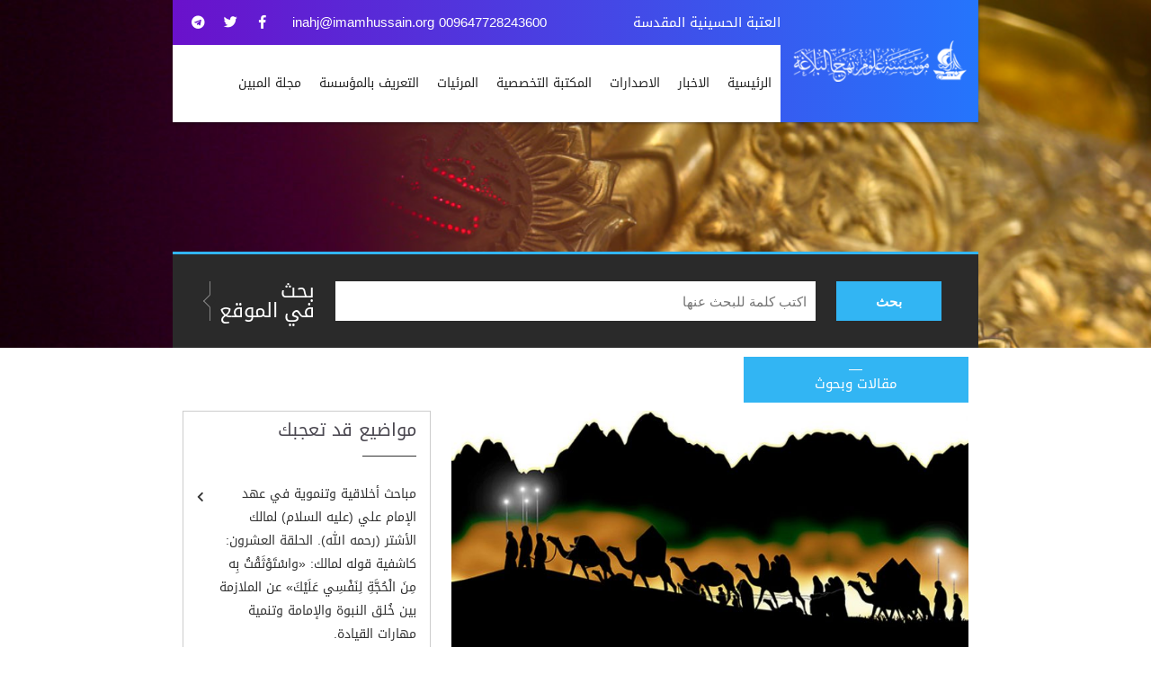

--- FILE ---
content_type: text/html; charset=UTF-8
request_url: http://inahj.org/articlesandresearch/1377
body_size: 9593
content:
<!DOCTYPE html>
<html itemscope="" itemtype="http://schema.org/WebPage" prefix="og: http://ogp.me/ns# fb: http://ogp.me/ns/fb#" lang="ar-IQ">
<head>
  <meta content="origin" name="referrer">
  <link href="/img/favico.ico" rel="shortcut icon">
  <meta name="theme-color" content="#157880"/>
  <meta charset="utf-8">
  <meta name="viewport" content="width=device-width, initial-scale=1">
  <meta name="apple-mobile-web-app-capable" content="yes" />
  <meta name="Description" content="">
  <meta name="keywords" content=""/>
  <meta name="generator" content="imamhussain IT" />
  <link rel="canonical" href="http://inahj.org/articlesandresearch/1377" />
  <!-- Schema.org markup for Google+ -->
  <meta itemprop="name" content="مقاصدية قول الإمام الحسين (عليه السلام): (شاء الله أن يراهن سبايا) بين المشيئة التشريعية والتكوينية. | مؤسسة علوم نهج البلاغة">
  <meta itemprop="description" content="">
  <meta itemprop="image" content="http://inahj.org//upload/5f57636eaac0e.jpg">
  <!-- Twitter Card data -->
  <meta name="twitter:card" content="summary_large_image">
  <meta name="twitter:site" content="@publisher_handle">
  <meta name="twitter:title" content="مقاصدية قول الإمام الحسين (عليه السلام): (شاء الله أن يراهن سبايا) بين المشيئة التشريعية والتكوينية. | مؤسسة علوم نهج البلاغة">
  <meta name="twitter:description" content="">
  <meta name="twitter:creator" content="@author_handle">
  <!-- Twitter summary card with large image must be at least 280x150px -->
  <meta name="twitter:image:src" content="http://inahj.org//upload/5f57636eaac0e.jpg">
  <!-- Open Graph data -->

  <link rel="publisher" href="https://facebook.com/inahj.NSIO" />
  <meta property="og:locale" content="ar_AR" />
  <meta property="og:title" content="مقاصدية قول الإمام الحسين (عليه السلام): (شاء الله أن يراهن سبايا) بين المشيئة التشريعية والتكوينية. | مؤسسة علوم نهج البلاغة" />
  <meta property="og:type" content="article" />
  <meta property="og:url" content="http://inahj.org/articlesandresearch/1377" />
  <meta property="og:image" content="http://inahj.org//upload/5f57636eaac0e.jpg" />
  <meta property="og:description" content="" />
  <meta property="og:site_name" content="مؤسسة علوم نهج البلاغة" />
  <meta property="article:publisher" content="http://facebook.com/inahj.NSIO" />
  <meta property="article:author" content="http://facebook.com/inahj.NSIO" />
  <meta property="article:section" content="" />
  <script type="application/ld+json">
  {
    "@context": "http://schema.org",
    "@type": "NewsArticle",
    "headline": "مقاصدية قول الإمام الحسين (عليه السلام): (شاء الله أن يراهن سبايا) بين المشيئة التشريعية والتكوينية. | مؤسسة علوم نهج البلاغة",
    "alternativeHeadline": "مؤسسة علوم نهج البلاغة",
    "image": ["http://inahj.org//upload/5f57636eaac0e.jpg",
    "description": "",
    "articleBody": ""
  }
  </script>
  <title>مقاصدية قول الإمام الحسين (عليه السلام): (شاء الله أن يراهن سبايا) بين المشيئة التشريعية والتكوينية. | مؤسسة علوم نهج البلاغة</title>

    <!--Let browser know website is optimized for mobile-->
    <meta name="viewport" content="width=device-width, initial-scale=1.0"/>

    <!--Import Font-->
    <link rel="stylesheet" href="/css/fontawesome-all.min.css">
    <!--<link href="https://fonts.googleapis.com/icon?family=Material+Icons" rel="stylesheet">-->
    <link rel="stylesheet" href="/css/mat-font.css">
    <link rel="stylesheet" media="screen" href="/fonts/droid-arabic-kufi.css" type="text/css"/>

    <!--Import .css-->
    <link type="text/css" rel="stylesheet" href="/css/materialize.min.css" media="screen,projection"/>
    <link rel="stylesheet" href="/css/hover-min.css">
    <link rel="stylesheet" href="/css/owl.carousel.min.css">
    <link rel="stylesheet" href="/css/owl.theme.default.min.css">
    <link rel="stylesheet" href="/css/bookblock.css">
    <script src="/js/modernizr.custom.js"></script>
    <script src="/js/holder.min.js"></script>
    <link rel="stylesheet" href="/css/navcss.css">
    <link rel="stylesheet" href="/css/style.css?=v.5.45">
    <link rel="stylesheet" href="/css/blogs.css">
    <link rel="stylesheet" href="/css/responsive.css">
    <link rel="stylesheet" href="/css/wideget.css">
    <!--<link rel="stylesheet" href="css/about-us.css">-->
              <!-- Google tag (gtag.js) -->
<script async src="https://www.googletagmanager.com/gtag/js?id=G-PQN497PCCM"></script>
<script>
  window.dataLayer = window.dataLayer || [];
  function gtag(){dataLayer.push(arguments);}
  gtag('js', new Date());

  gtag('config', 'G-PQN497PCCM');
</script>
</head>

<body style="direction:rtl;">
<!--HEADER START-->
<header class="header-3">
    <div class="container">
        <div class="logo-container z-depth-1">

            <!--LOGO START-->
            <div class="horizontal logo">
                <div class="vertical">
                    <img src="/images/logo%20(2).png"/>
                </div>
            </div>
            <!--LOGO END-->

            <div class="nav-nav" style="width: inherit;">
                <div class="top-strip">
                    <p>العتبة الحسينية المقدسة</p>
                    <div class="social-icon">
                        <a href="/cdn-cgi/l/email-protection#fc95929a93bc90959e8e9d8e85d18894999199d29f9391" class="emailinfo">009647728243600    <span class="__cf_email__" data-cfemail="5f36313e37351f36323e32372a2c2c3e363171302d38">[email&#160;protected]</span></a>
                        <ul>
                          <li><a href="https://facebook.com/inahj.NSIO"><i class="fab fa-facebook-f"></i></a></li><li><a href="https://twitter.com/@inahj_org"><i class="fab fa-twitter"></i></a></li><li><a href="https://t.me/inahjchannel"><i class="fab fa-telegram"></i></a></li>                           
                        </ul>
                    </div>
                </div>
                <div class="kode-navigation">
                    <ul>
                      <li><a href="/">الرئيسية</a></li><li><a href="/news/">الاخبار</a></li><li><a href="/publication/">الاصدارات</a></li><li><a href="/library/">المكتبة التخصصية</a></li><li><a href="/category8/">المرئيات</a></li><li><a href="/aboutus/">التعريف بالمؤسسة</a></li>              <li><a href="https://almubeen.inahj.org/">مجلة المبين</a></li>
                    </ul>
                </div>

                <!-- mobile menu -->
                <div id="kode-responsive-navigation" class="dl-menuwrapper">
                    <button class="dl-trigger"><i class="fa fa-bars"></i></button>

                    <ul class="dl-menu">
                      <li><a href="/">الرئيسية</a></li><li><a href="/news/">الاخبار</a></li><li><a href="/publication/">الاصدارات</a></li><li><a href="/library/">المكتبة التخصصية</a></li><li><a href="/category8/">المرئيات</a></li><li><a href="/aboutus/">التعريف بالمؤسسة</a></li>                    </ul>

                </div>
            </div>
        </div>
        <div class="clearfix"></div>
    </div>
</header>
<!--HEADER END-->
<div class="page-title">
    <div class="container">
                <div class="banner-search">
            <div class="row">
                <div class="col m2">
                    <button id="cqb">بحث</button>
                </div>

                <div class="col m8">
                    <input id="cq" type="text" placeholder="اكتب كلمة للبحث عنها" />
                </div>
                <div class="col m2">
                    <h2>بحث<br> في الموقع</h2>
                    
                </div>
            </div>
        </div>
    </div>
</div><div class="kode-content padding-tb-50 widget">
    <div class="container">
        <div class="row">
            
            <div class="col m8">
                <div class="kode-blog-detail">
                    <div class="kode-thumb">
                        <a href="#"><img src="/upload/5f57636eaac0e.jpg" alt="مقاصدية قول الإمام الحسين (عليه السلام): (شاء الله أن يراهن سبايا) بين المشيئة التشريعية والتكوينية."></a>
                        <div class="kode-blog-date" style="top: -60px; padding:10px 10px; width:250px;">
                            <p>
                                <small>مقالات وبحوث</small>
                            </p>
                        </div>
                    </div>
                    <div class="kode-detail-meta">
                        <!--USER PROFILE START-->
                        <!--div-- class="kode-user">
                            <div class="user-thumb">
                                <a href=""><img src="/adminpanel/img/5c869189ca807.jpg" alt="ادارة الموقع"></a>
                            </div>
                            <div class="user-profile">
                                <h4>المؤلف, <span>ادارة الموقع</span></h4>
                                <p></p>
                            </div>
                        </div-->
                        <!--USER PROFILE END-->
                        <div class="blog-meta">
                            <!--ul>
                                <li><a href="#"><i class="fas fa-heart"></i>208 أعجاب</a></li>
                                <li><a href="#"><i class="fas fa-comment-alt"></i>71 تعليق</a></li>
                            </ul-->
                        </div>
                    </div>
                    <div class="kode-text">
                        <h2>مقاصدية قول الإمام الحسين (عليه السلام): (شاء الله أن يراهن سبايا) بين المشيئة التشريعية والتكوينية.</h2>
                <!-- Go to www.addthis.com/dashboard to customize your tools -->
                <div class="addthis_inline_share_toolbox"></div>
                    <span class=" text-dark f-11 mt-1 mr-1">8K مشاهدة</span>
                         <span class=" text-dark f-11 mt-1 mr-1"> | تم اضافته بتاريخ 08-09-2020</span>
                        <p><p style="text-align: justify;">بقلم السيد نبيل الحسني</p>

<p style="text-align: justify;">الحمد لله الذي لا يبلغ مدحته القائلون ولا يحصى نعمائه العادون، ولا يؤدي حقه المجتهدون، وازكى صلواته واتم سلامه على المبعوث رحمة للعالمين وآله المنتجبين أساس الدين وعماد اليقين.<br />
أما بعد:<br />
إن الله تعالى قد شاء أن يجعل الأرض دار اختبار وبلاء، وشاء أن يجعل فيها خليفة وأنبياء ورسلاً وأئمة، وشاء أن يجعل في الإنسان الغرائز والشهوات والعقل فهذا وما شابهه كله من الإشاءة التكوينية.<br />
وأما الإشاءة التشريعية: فهي أن الله تعالى قد شاء أن يعبد وحده مخلصين له الدين، وأن يؤمن برسله وأنبيائه، وكتبه، وشاء سبحانه من عباده طاعة هؤلاء الأنبياء، ثم فرض عليهم العبادات والمعاملات وشرعها لهم، وبينَّ لهم الحق كي لا يخوضوا في الباطل، وامرهم بالعدل والاحسان كي لا يقعوا في الظلم وشاء أن يتراحموا ويتباروا وغيرها من التشريعات الإلهية وكلها ضمن مشيئته سبحانه.<br />
إلا أن الإنسان خلط بين المشيئة التكوينية والمشيئة التشريعية؛ كي يجد مبرراً لما يقترفه من ذنوب ومعاصٍ وتعدٍ للحدود فيجعل -وعلى سبيل المثال- القتل غرضاً للسرقة أو للوصول إلى السلطة ثم يقول لو شاء الله لم يقتل فلان أو لم أكن قاتلاً؛ في حين أن الإنسان القاتل هو الذي شاء قتل أخيه بعد أن انقاد لشهواته وغرائزه؛ فالموت هنا: مشيئة تكوينية، لكن طريقة الموت وهو القتل مشيئة تشريعية بمعنى: أن الله تعالى شاء حرمة القتل ونهى عنه وحذر منه وعاقب عليه لكن القاتل بيده شاء ذلك.<br />
من هنا:<br />
نجد أن القرآن الكريم يتعرض في أكثر من موضع لهذه الحقيقة وأن المشيئة، هي مشيئتان، مشيئة تكوينية ومشيئة تشريعية، وذلك عبر قوله تعالى:<br />
{وَإِذَا قِيلَ لَهُمْ أَنْفِقُوا مِمَّا رَزَقَكُمُ اللَّهُ قَالَ الَّذِينَ كَفَرُوا لِلَّذِينَ آَمَنُوا أَنُطْعِمُ مَنْ لَوْ يَشَاءُ اللَّهُ أَطْعَمَهُ إِنْ أَنْتُمْ إِلَّا فِي ضَلَالٍ مُبِينٍ}([1]).<br />
وفي بيان هذه المسألة يقول العلامة الطباطبائي رحمه الله:<br />
(وقوله:<br />
{اللَّهُ قَالَ الَّذِينَ كَفَرُوا لِلَّذِينَ آَمَنُوا أَنُطْعِمُ مَنْ لَوْ يَشَاءُ اللَّهُ أَطْعَمَهُ}.<br />
جوابهم للدعوة إلى الانفاق، وإنما أظهر القائل ــ الذين كفروا ــ ومقتضى المقام الإضمار للإشارة إلى أن كفرهم بالحق وإعراضهم عنه باتباع الشهوات هو الذي دعاهم إلى الاعتذار بمثل هذا العذر المبني على الاعراض عما تدعو إليه الفطرة من الشفقة على خلق الله وإصلاح ما فسد في المجتمع كما أن الاظهار في قوله: (الذين آمنوا) للإشارة إلى أن قائل (أنفقوا مما رزقكم الله) هم الذين آمنوا.<br />
وفي قولهم: (أنطعم من لو يشاء الله أطعمه) إشعار بأن المؤمنين إنما قالوا لهم: (أنفقوا مما رزقكم الله) بعنوان أنه مما يشاؤه الله ويريده حكما دينيا فردوه بأن إرادة الله لا تتخلف عن مراده فلو شاء أن يطعمهم أطعمهم أي وسع في رزقهم وجعلهم أغنياء.<br />
وهذه مغالطة منهم خلطوا فيه بين الإرادة التشريعية المبنية على الابتلاء والامتحان وهداية العباد إلى ما فيه صلاح حالهم في دنياهم وآخرتهم، ومن الجائز أن تتخلف عن المراد بالعصيان، وبين الإرادة التكوينية التي لا تتخلف عن المراد. ومن المعلوم أن مشيئة الله وإرادته المتعلقة بإطعام الفقراء والانفاق عليهم من المشيئة التشريعية دون التكوينية فتخلفها في مورد الفقراء إنما يدل على عصيان الذين كفروا وتمردهم عما أمروا به لا على عدم تعلق الإرادة به وكذب مدعيه.<br />
وهذه مغالطة بنوا عليها جل ما افتعلوه من سنن الوثنية وقد حكى الله سبحانه ذلك عنهم في قوله:<br />
{وَقَالَ الَّذِينَ أَشْرَكُوا لَوْ شَاءَ اللَّهُ مَا عَبَدْنَا مِنْ دُونِهِ مِنْ شَيْءٍ نَحْنُ وَلَا آَبَاؤُنَا وَلَا حَرَّمْنَا مِنْ دُونِهِ مِنْ شَيْءٍ كَذَلِكَ فَعَلَ الَّذِينَ مِنْ قَبْلِهِمْ فَهَلْ عَلَى الرُّسُلِ إِلَّا الْبَلَاغُ الْمُبِينُ}([2]).<br />
وقوله:<br />
{سَيَقُولُ الَّذِينَ أَشْرَكُوا لَوْ شَاءَ اللَّهُ مَا أَشْرَكْنَا وَلَا آَبَاؤُنَا وَلَا حَرَّمْنَا مِنْ شَيْءٍ}([3]).<br />
وقوله:<br />
{وَقَالُوا لَوْ شَاءَ الرَّحْمَنُ مَا عَبَدْنَاهُمْ}([4]).<br />
وقوله:<br />
{إِنْ أَنْتُمْ إِلَّا فِي ضَلَالٍ مُبِينٍ}([5]).<br />
من تمام قول الذين كفروا يخاطبون به المؤمنين أي إنكم في ضلال مبين في دعواكم أن الله أمرنا بالانفاق وشاء منا ذلك)([6]).<br />
وبهذا يتضح أن الله تعالى قد شاء أن يرى بنات الرسالة سبايا مشيئة تكوينية ليرى سبحانه وهو العالم بحقائق الأشياء ومحيط بدقائق الأمور صبرهن وطاعتهن ليكون ذلك، أي الصبر ضمن المشيئة التشريعية، هذا من جهة.<br />
ومن جهة ثانية: قد شاء سبحانه في المشيئة التشريعية أن يبتلي الأمة بمودة آل محمد(صلى الله عليه وآله) فكان سبيهن انتهاكا للمشيئة التشريعية لأن الله تعالى لا يشرع الظلم والقتل.<br />
وعليه:<br />
فإن انتهاك حرمتهم وقتلهم وسبي نسائهم وأطفالهم من أعظم الانتهاكات التشريعية لما يترتب على ذلك من تعد على الله ورسوله صلى الله عليه وآله وسلم وجميع الرسالات والتشريعات الإلهية.</p>

<p style="text-align: justify;">الهوامش:<br />
([1]) سورة يس، الآية: 47.<br />
([2]) سورة النحل، الآية: 35.<br />
([3]) سورة الأنعام، الآية: 148.<br />
([4]) سورة الزخرف، الآية: 20.<br />
([5]) سورة يس، الآية: 47.<br />
([6]) تفسير الميزان للسيد الطباطبائي: ج17، ص93 ــ 94.</p></p>
                        <div class=" mt-4" style="align-items: center;">
                                  </div>
                    </div>

                </div>
                <div class="post-next-previous">
                    <a href="/1376" class="pull-right" title="دوافع تبني الخلافة مشروع منع رواية الحديث النبوي"><i class="fa fa-angle-right"></i>المقالة السابقة</a>
                    <a href="/1378" class="pull-left" title="من أخلاق الإمام علي (عليه السلام) قوله: ((إذا تم العقل نقص الكلام))">المقالة التالية<i class="fa fa-angle-left"></i></a>
                </div>
                <div class="kode-author-detail">
                    <div class="kode-thumb">
                        <img src="/adminpanel/img/5c869189ca807.jpg" alt="ادارة الموقع">
                    </div>
                    <div class="kode-text">
                        <h4>ادارة الموقع</h4>
                        <p></p>
                    </div>
                </div>
                <!--div class="kode-comments">
                    <h2>132 تعليقات</h2>
                    <ul>
                        <li>
                            <div class="kode-thumb">
                                <a href="#"><img src="images/user1.png" alt=""></a>
                            </div>
                            <div class="kode-text">
                                <h4>حسن علي جبر</h4>
                                <p class="designation">20 تموز, 2017</p>
                                <p>الرواية الثانية في الحديث القدسي بحق أمير المؤمنين (عليه السلام): (( عن الريان بن
                                    الصلت، قال: سمعت مولاي علي بن موسى الرضا يقول: سمعت أبي موسى بن جعفر (عليه السلام)
                                    يقول: سمعت أبي جعفر بن محمد يقول: سمعت أبي محمد بن علي يقول</p>
                            </div>
                        </li>
                        <li>
                            <div class="kode-thumb">
                                <a href="#"><img src="images/author.png" alt=""></a>
                            </div>
                            <div class="kode-text">
                                <h4>حسن علي جبر</h4>
                                <p class="designation">20 تموز, 2017</p>
                                <p>الرواية الثانية في الحديث القدسي بحق أمير المؤمنين (عليه السلام): (( عن الريان بن
                                    الصلت، قال: سمعت مولاي علي بن موسى الرضا يقول: سمعت أبي موسى بن جعفر (عليه السلام)
                                    يقول: سمعت أبي جعفر بن محمد يقول: سمعت أبي محمد بن علي يقول</p>
                            </div>
                        </li>
                        <li>
                            <div class="kode-thumb">
                                <a href="#"><img src="images/author.png" alt=""></a>
                            </div>
                            <div class="kode-text">
                                <h4>حسن علي جبر</h4>
                                <p class="designation">20 تموز, 2017</p>
                                <p>الرواية الثانية في الحديث القدسي بحق أمير المؤمنين (عليه السلام): (( عن الريان بن
                                    الصلت، قال: سمعت مولاي علي بن موسى الرضا يقول: سمعت أبي موسى بن جعفر (عليه السلام)
                                    يقول: سمعت أبي جعفر بن محمد يقول: سمعت أبي محمد بن علي يقول</p>
                            </div>
                        </li>
                    </ul>
                </div>
                <div-- class="comment-form">
                    <h2>أكتب تعليقك</h2>
                    <div class="row">
                        <div class="col m4">
                            <input type="text" placeholder="رقم الموبايل">
                        </div>
                        <div class="col m4">
                            <input type="text" placeholder="البريد الالكتروني">
                        </div>
                        <div class="col m4">
                            <input type="text" placeholder="الأسم الثلاثي">
                        </div>
                        <div class="col m12">
                            <textarea></textarea>
                        </div>
                        <div class="col m12">
                            <button>أرسال</button>
                        </div>
                    </div>
                </div-->
            </div>
            <div class="col m4 sidebar">
                <div class="widget widget-categories">
                    <h2>مواضيع قد تعجبك</h2>
                    <ul>
                       <li><a href="/articlesandresearch/2927">مباحث أخلاقية وتنموية في عهد الإمام علي (عليه السلام) لمالك الأشتر (رحمه الله). الحلقة العشرون: كاشفية قوله لمالك: «واسْتَوْثَقْتُ بِه مِنَ الْحُجَّةِ لِنَفْسِي عَلَيْكَ» عن الملازمة بين خُلق النبوة والإمامة وتنمية مهارات القيادة.</a></li><li><a href="/articlesandresearch/2676">دلالة صيغة الأمر في قوله عليه السلام لمالك الاشتر: «أَمَرَهُ بِتَقْوَى الله...» في ضوء تهذيب النفس وبناء الذات. الحلقة الثانية: محورية التقوى في المطاردة بين الشياطين والملائكة في ساحة النفس.</a></li><li><a href="/articlesandresearch/2519">مناقشة أقوال الآلوسي في تفسيرقوله تعالى : { وَوَرِثَ سُلَيْمَانُ دَاوُودَ }ودفاعه عن خصوم فاطمة (عليها السلام). عاشرا: المغالطة بين رضا فاطمة (عليها السلام) الحاصل بمقتضيات الطبيعة البشرية وبين رضاها الحاصل بالمقتضيات الشرعية.</a></li> 
                    </ul>
                </div>
                <div class="widget widget-categories">
                    <h2>الأكثر مشاهدة</h2>
                    <ul>
                    لا توجد محتويات                    </ul>
                </div>
            </div>
        </div>
    </div>
</div>
<div class="clearfix"></div>
<footer class="page-footer">
    <div class="container">
        <div class="row">
            <div class="col l3 s12">
                <div class="footer-sec-content">
                    <h2 class="white-text">عنوان المؤسسة</h2>
                    <p>كربلاء المقدسة - شارع السدرة- قرب مقام علي الاكبر عليه السلام.</p>
                    <div class="map-canvas" id="map-canvas"></div>
                </div>
            </div>
            <div class="col l6 s12">
                <div class="footer-sec-content">
                    <h2>روابط اخرى</h2>
                    <div class="row">
                        <div class="col s12 l6">
                            <div class="widget widget-categories">
                                <ul>
                                <li><a href="">الرئيسية</a></li><li><a href="/news/">اخبار ونشاطات</a></li><li><a href="/impact/">أثر نهج البلاغة في اللغة والادب</a></li><li><a href="/shortresearchwisdomstring/">سلسلة قصار الحكم</a></li><li><a href="/aliandhiscontemporaries/">علي ومعاصروه</a></li>                                </ul>
                            </div>
                        </div>
                        <div class="col s12 l6">
                            <div class="widget widget-categories">
                                <ul>
                                <li><a href="/elib/">المكتبة الألكترونية</a></li><li><a href="/alshareefalrady/">الشريف الرضي</a></li><li><a href="/fadael/">فضائل الإمام علي عليه السلام</a></li><li><a href="/literatureghadir/">أدب الغدير</a></li><li><a href="/publication/">الإصدارات</a></li>                                </ul>
                            </div>
                        </div>
                    </div>
                </div>
            </div>
            <div class="col l3 s12">
                <div class="footer-sec-content">
                    <h2 class="white-text">مؤسسة علوم نهج البلاغة</h2>
                    <ul class="cooperation-widget-social-icon">
                      <li><a href="https://www.youtube.com/channel/UCS30Cf_jg9zZXhli9U7z7hg"><i class="fab fa-youtube"></i></a></li>
                      <li><a href=""><i class="fab fa-google-plus-g"></i></a></li>
                      <li><a href="https://twitter.com/@inahj_org"><i class="fab fa-twitter"></i></a></li>
                      <li><a href="https://facebook.com/inahj.NSIO"><i class="fab fa-facebook-f"></i></a></li>
                      <li><a href="https://t.me/inahjchannel"><i class="fab fa-telegram-plane"></i></a></li>
                      <li><a href="https://api.whatsapp.com/send?phone=07728243600"><i class="fab fa-whatsapp"></i></a></li>   
                    </ul>
                    <div class="clearfix"></div>
                    <a href="/" class="amana">
                        <img class="responsive-img"
                             src="/images/logo%20(2).png">
                    </a>
                </div>

            </div>
        </div>
    </div>
    <div class="footer-copyright">
        <div class="container">
            <div class="lib-copyrights">
                <span>© 2018 - الأمانة العامة للعتبة الحسينية المقدسة</span>
                
            </div>
        </div>
    </div>
</footer>

<!--JavaScript at end of body for optimized loading-->
<script data-cfasync="false" src="/cdn-cgi/scripts/5c5dd728/cloudflare-static/email-decode.min.js"></script><script type="text/javascript" src="/js/jquery-3.3.1.min.js"></script>
<script src="/js/modernizr.2.5.3.min.js"></script>
<script src="/js/materialize.min.js"></script>
<script src="/js/owl.carousel.min.js"></script>

<!--<script src="js/jquerypp.custom.js"></script>-->
<!--<script src="js/jquery.bookblock.min.js"></script>-->


<script>
    $(document).ready(function () {


        /*var cs = $(".carousel.carousel-slider");

        cs.carousel({
            fullWidth: true,
            indicators: false,
        });


        $(".carousel-nav-next").click(function () {
            cs.carousel('next');
        });
        $(".carousel-nav-prev").click(function () {
            cs.carousel('prev');
        });*/


        $('#main-banner').owlCarousel({
            rtl: true,
            items: 1,
            loop: true,
            /*autoplay: true,
            autoplayHoverPause: true,*/
            touchDrag: true,
            nav: true,
            dots: false
        });


        $('.owl-blog').owlCarousel({
            rtl: true,
            loop: true,
            dots: false,
            nav: false,
            autoplay: true,
            autoplayHoverPause: true,
            margin: 10,
            responsiveClass: true,
            responsiveBaseElement: '.blog-section',


            responsive: {
                0: {
                    items: 1,
                    nav: true
                },
                450: {
                    items: 1,
                    nav: true
                },
                700: {
                    items: 2,
                    nav: true
                }
            }
        });

        var owl_releases = $('.owl-carousel-releases');
        owl_releases.owlCarousel({
            loop: true,
            rtl: true,
            dots: false,
            nav: false,
            autoplay: true,
            autoplayHoverPause: true,
            margin: 0,
            responsiveClass: true,
            responsiveBaseElement: '.lib-categories-section',
            responsive: {
                0: {
                    items: 1,
                },
                600: {
                    items: 2,
                },
                992: {
                    items: 3
                },
                1200: {
                    items: 4
                }

            }
        });
        // Go to the next item
        $('.next').click(function () {
            owl_releases.trigger('next.owl.carousel');
        })
        // Go to the previous item
        $('.prev').click(function () {
            // With optional speed parameter
            // Parameters has to be in square bracket '[]'
            owl_releases.trigger('prev.owl.carousel', [300]);
        })

        $('.parallax').parallax();
        $('#department-tabs').tabs();
        $('#books-tabs').tabs();


    });


    /* ---------------------------------------------------------------------- */
    /*  Bookblock Script
     /* ---------------------------------------------------------------------- */
    var Page = (function () {

        var config = {
                $bookBlock: $('#bb-bookblock'),
                $navNext: $('#bb-nav-next'),
                $navPrev: $('#bb-nav-prev'),
                $navFirst: $('#bb-nav-first'),
                $navLast: $('#bb-nav-last')
            },
            init = function () {
                config.$bookBlock.bookblock({
                    speed: 1000,
                    shadowSides: 0.8,
                    shadowFlip: 0.4
                });
                initEvents();
            },
            initEvents = function () {

                var $slides = config.$bookBlock.children();

                // add navigation events
                config.$navNext.on('click touchstart', function () {
                    config.$bookBlock.bookblock('next');
                    return false;
                });

                config.$navPrev.on('click touchstart', function () {
                    config.$bookBlock.bookblock('prev');
                    return false;
                });

                config.$navFirst.on('click touchstart', function () {
                    config.$bookBlock.bookblock('first');
                    return false;
                });

                config.$navLast.on('click touchstart', function () {
                    config.$bookBlock.bookblock('last');
                    return false;
                });

                // add swipe events
                $slides.on({
                    'swipeleft': function (event) {
                        config.$bookBlock.bookblock('next');
                        return false;
                    },
                    'swiperight': function (event) {
                        config.$bookBlock.bookblock('prev');
                        return false;
                    }
                });

                // add keyboard events
                $(document).keydown(function (e) {
                    var keyCode = e.keyCode || e.which,
                        arrow = {
                            left: 37,
                            up: 38,
                            right: 39,
                            down: 40
                        };

                    switch (keyCode) {
                        case arrow.left:
                            config.$bookBlock.bookblock('prev');
                            break;
                        case arrow.right:
                            config.$bookBlock.bookblock('next');
                            break;
                    }
                });
            };

        return {init: init};

    })();
    /* ---------------------------------------------------------------------- */
    /*  Bookblock Script
     /* ---------------------------------------------------------------------- */
    if ($('#bb-bookblock').length) {
        Page.init();
    }


    /* menu toggle */
    $(".dl-trigger").click(function () {
        $(".dl-menu").toggle();
    });
</script>
<script type="text/javascript">

    function loadApp() {

        // Create the flipbook

        $('.flipbook').turn({
            // Width

            // width: 922,

            // Height

            height: 750,

            // Elevation

            // elevation: 50,

            // Enable gradients

            gradients: true,

            // Auto center this flipbook

            autoCenter: true

        });
    }

    // Load the HTML4 version if there's not CSS transform

    yepnope({
        test: Modernizr.csstransforms,
        yep: ['/js/lib/turn.js'],
        nope: ['/js/lib/turn.html4.min.js'],
        both: ['/css/basic.css'],
        complete: loadApp
    });

</script>
<script src="/js/map-ini.js"></script>
<script async defer
        src="https://maps.googleapis.com/maps/api/js?key=AIzaSyBujkIAK5Sm_xfJ5F0KbV_jZb6zUTz0XQA&callback=initMap">
</script>
<script>
                        $(document).ready(function() {
                            $("#cq").keypress(function(e) {
                                if(e.which == 13) {
                                    var dhsub = $("#cq").val();
                                    var myLength = $("#cq").val().length;
                                    var replaced =dhsub.replace(/ /g,"_");  
                                    window.location.href = '/search/'+replaced;
                                }
                            });
                            $("#cqb").click(function(e) {
                                    var dhsub = $("#cq").val();
                                    var myLength = $("#cq").val().length;
                                    var replaced =dhsub.replace(/ /g,"_");  
                                    window.location.href = '/search/'+replaced;
                            });
                        });
                    </script>
<script defer src="https://static.cloudflareinsights.com/beacon.min.js/vcd15cbe7772f49c399c6a5babf22c1241717689176015" integrity="sha512-ZpsOmlRQV6y907TI0dKBHq9Md29nnaEIPlkf84rnaERnq6zvWvPUqr2ft8M1aS28oN72PdrCzSjY4U6VaAw1EQ==" data-cf-beacon='{"version":"2024.11.0","token":"c03bff12177c4b9185534af1b2adfc96","r":1,"server_timing":{"name":{"cfCacheStatus":true,"cfEdge":true,"cfExtPri":true,"cfL4":true,"cfOrigin":true,"cfSpeedBrain":true},"location_startswith":null}}' crossorigin="anonymous"></script>
</body>
</html>




<!-- Go to www.addthis.com/dashboard to customize your tools -->
<script type="text/javascript" src="//s7.addthis.com/js/300/addthis_widget.js#pubid=ra-58f8c146106e50f1"></script>

Execution Time:  0.7091 Seconds
